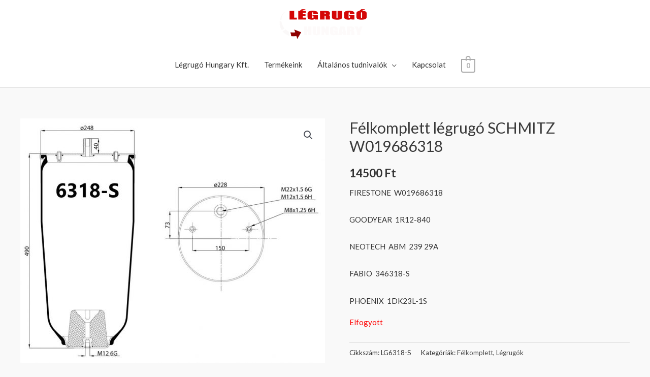

--- FILE ---
content_type: text/css; charset: UTF-8;charset=UTF-8
request_url: https://legrugohungary.hu/wp-admin/admin-ajax.php?action=easy-facebook-likebox-customizer-style&ver=6.7.2
body_size: 644
content:

.efbl_feed_wraper.efbl_skin_2489 .efbl-grid-skin .efbl-row.e-outer {
	grid-template-columns: repeat(auto-fill, minmax(33.33%, 1fr));
}

		
.efbl_feed_wraper.efbl_skin_2489 .efbl_feeds_holder.efbl_feeds_carousel .owl-nav {
	display: flex;
}

.efbl_feed_wraper.efbl_skin_2489 .efbl_feeds_holder.efbl_feeds_carousel .owl-dots {
	display: block;
}

		
		
		
		
		
.efbl_feed_wraper.efbl_skin_2489 .efbl_header .efbl_header_inner_wrap .efbl_header_content .efbl_header_meta .efbl_header_title {
		}

.efbl_feed_wraper.efbl_skin_2489 .efbl_header .efbl_header_inner_wrap .efbl_header_img img {
	border-radius: 0;
}

.efbl_feed_wraper.efbl_skin_2489 .efbl_header .efbl_header_inner_wrap .efbl_header_content .efbl_header_meta .efbl_cat,
.efbl_feed_wraper.efbl_skin_2489 .efbl_header .efbl_header_inner_wrap .efbl_header_content .efbl_header_meta .efbl_followers {
		}

.efbl_feed_wraper.efbl_skin_2489 .efbl_header .efbl_header_inner_wrap .efbl_header_content .efbl_bio {
		}

		
		.efbl_feed_popup_container .efbl-post-detail.efbl-popup-skin-2489 .efbl-d-columns-wrapper {
		}

.efbl_feed_popup_container .efbl-post-detail.efbl-popup-skin-2489 .efbl-d-columns-wrapper, .efbl_feed_popup_container .efbl-post-detail.efbl-popup-skin-2489 .efbl-d-columns-wrapper .efbl-caption .efbl-feed-description, .efbl_feed_popup_container .efbl-post-detail.efbl-popup-skin-2489 a, .efbl_feed_popup_container .efbl-post-detail.efbl-popup-skin-2489 span {
	
		
}

.efbl_feed_popup_container .efbl-post-detail.efbl-popup-skin-2489 .efbl-d-columns-wrapper .efbl-post-header {

					display: flex;

			
}

.efbl_feed_popup_container .efbl-post-detail.efbl-popup-skin-2489 .efbl-d-columns-wrapper .efbl-post-header .efbl-profile-image {

					display: block;

			
}

.efbl_feed_popup_container .efbl-post-detail.efbl-popup-skin-2489 .efbl-d-columns-wrapper .efbl-post-header h2 {

		
}

.efbl_feed_popup_container .efbl-post-detail.efbl-popup-skin-2489 .efbl-d-columns-wrapper .efbl-post-header span {

		
}

.efbl_feed_popup_container .efbl-post-detail.efbl-popup-skin-2489 .efbl-feed-description, .efbl_feed_popup_container .efbl-post-detail.efbl-popup-skin-2489 .efbl_link_text {

					display: block;

			
}

.efbl_feed_popup_container .efbl-post-detail.efbl-popup-skin-2489 .efbl-d-columns-wrapper .efbl-reactions-box {

					display: flex;

							
}

.efbl_feed_popup_container .efbl-post-detail.efbl-popup-skin-2489 .efbl-d-columns-wrapper .efbl-reactions-box .efbl-reactions span {

		
}


.efbl_feed_popup_container .efbl-post-detail.efbl-popup-skin-2489 .efbl-d-columns-wrapper .efbl-reactions-box .efbl-reactions .efbl_popup_likes_main {

					display: flex;

			
}

.efbl_feed_popup_container .efbl-post-detail.efbl-popup-skin-2489 .efbl-d-columns-wrapper .efbl-reactions-box .efbl-reactions .efbl-popup-comments-icon-wrapper {

					display: flex;

			
}

.efbl_feed_popup_container .efbl-post-detail.efbl-popup-skin-2489 .efbl-commnets, .efbl_feed_popup_container .efbl-post-detail.efbl-popup-skin-2489 .efbl-comments-list {

					display: block;

			
}

.efbl_feed_popup_container .efbl-post-detail.efbl-popup-skin-2489 .efbl-action-btn {

					display: block;

			
}

.efbl_feed_popup_container .efbl-post-detail.efbl-popup-skin-2489 .efbl-d-columns-wrapper .efbl-comments-list .efbl-comment-wrap {

		
}
		
.efbl_feed_wraper.efbl_skin_2493 .efbl-grid-skin .efbl-row.e-outer {
	grid-template-columns: repeat(auto-fill, minmax(33.33%, 1fr));
}

		
.efbl_feed_wraper.efbl_skin_2493 .efbl_feeds_holder.efbl_feeds_carousel .owl-nav {
	display: flex;
}

.efbl_feed_wraper.efbl_skin_2493 .efbl_feeds_holder.efbl_feeds_carousel .owl-dots {
	display: block;
}

		
		
		
		
		
.efbl_feed_wraper.efbl_skin_2493 .efbl_header .efbl_header_inner_wrap .efbl_header_content .efbl_header_meta .efbl_header_title {
		}

.efbl_feed_wraper.efbl_skin_2493 .efbl_header .efbl_header_inner_wrap .efbl_header_img img {
	border-radius: 0;
}

.efbl_feed_wraper.efbl_skin_2493 .efbl_header .efbl_header_inner_wrap .efbl_header_content .efbl_header_meta .efbl_cat,
.efbl_feed_wraper.efbl_skin_2493 .efbl_header .efbl_header_inner_wrap .efbl_header_content .efbl_header_meta .efbl_followers {
		}

.efbl_feed_wraper.efbl_skin_2493 .efbl_header .efbl_header_inner_wrap .efbl_header_content .efbl_bio {
		}

		
		.efbl_feed_popup_container .efbl-post-detail.efbl-popup-skin-2493 .efbl-d-columns-wrapper {
		}

.efbl_feed_popup_container .efbl-post-detail.efbl-popup-skin-2493 .efbl-d-columns-wrapper, .efbl_feed_popup_container .efbl-post-detail.efbl-popup-skin-2493 .efbl-d-columns-wrapper .efbl-caption .efbl-feed-description, .efbl_feed_popup_container .efbl-post-detail.efbl-popup-skin-2493 a, .efbl_feed_popup_container .efbl-post-detail.efbl-popup-skin-2493 span {
	
		
}

.efbl_feed_popup_container .efbl-post-detail.efbl-popup-skin-2493 .efbl-d-columns-wrapper .efbl-post-header {

					display: flex;

			
}

.efbl_feed_popup_container .efbl-post-detail.efbl-popup-skin-2493 .efbl-d-columns-wrapper .efbl-post-header .efbl-profile-image {

					display: block;

			
}

.efbl_feed_popup_container .efbl-post-detail.efbl-popup-skin-2493 .efbl-d-columns-wrapper .efbl-post-header h2 {

		
}

.efbl_feed_popup_container .efbl-post-detail.efbl-popup-skin-2493 .efbl-d-columns-wrapper .efbl-post-header span {

		
}

.efbl_feed_popup_container .efbl-post-detail.efbl-popup-skin-2493 .efbl-feed-description, .efbl_feed_popup_container .efbl-post-detail.efbl-popup-skin-2493 .efbl_link_text {

					display: block;

			
}

.efbl_feed_popup_container .efbl-post-detail.efbl-popup-skin-2493 .efbl-d-columns-wrapper .efbl-reactions-box {

					display: flex;

							
}

.efbl_feed_popup_container .efbl-post-detail.efbl-popup-skin-2493 .efbl-d-columns-wrapper .efbl-reactions-box .efbl-reactions span {

		
}


.efbl_feed_popup_container .efbl-post-detail.efbl-popup-skin-2493 .efbl-d-columns-wrapper .efbl-reactions-box .efbl-reactions .efbl_popup_likes_main {

					display: flex;

			
}

.efbl_feed_popup_container .efbl-post-detail.efbl-popup-skin-2493 .efbl-d-columns-wrapper .efbl-reactions-box .efbl-reactions .efbl-popup-comments-icon-wrapper {

					display: flex;

			
}

.efbl_feed_popup_container .efbl-post-detail.efbl-popup-skin-2493 .efbl-commnets, .efbl_feed_popup_container .efbl-post-detail.efbl-popup-skin-2493 .efbl-comments-list {

					display: block;

			
}

.efbl_feed_popup_container .efbl-post-detail.efbl-popup-skin-2493 .efbl-action-btn {

					display: block;

			
}

.efbl_feed_popup_container .efbl-post-detail.efbl-popup-skin-2493 .efbl-d-columns-wrapper .efbl-comments-list .efbl-comment-wrap {

		
}
		
.efbl_feed_wraper.efbl_skin_8452 .efbl-grid-skin .efbl-row.e-outer {
	grid-template-columns: repeat(auto-fill, minmax(33.33%, 1fr));
}

		
.efbl_feed_wraper.efbl_skin_8452 .efbl_feeds_holder.efbl_feeds_carousel .owl-nav {
	display: flex;
}

.efbl_feed_wraper.efbl_skin_8452 .efbl_feeds_holder.efbl_feeds_carousel .owl-dots {
	display: block;
}

		
		
		
		
		
.efbl_feed_wraper.efbl_skin_8452 .efbl_header .efbl_header_inner_wrap .efbl_header_content .efbl_header_meta .efbl_header_title {
		}

.efbl_feed_wraper.efbl_skin_8452 .efbl_header .efbl_header_inner_wrap .efbl_header_img img {
	border-radius: 0;
}

.efbl_feed_wraper.efbl_skin_8452 .efbl_header .efbl_header_inner_wrap .efbl_header_content .efbl_header_meta .efbl_cat,
.efbl_feed_wraper.efbl_skin_8452 .efbl_header .efbl_header_inner_wrap .efbl_header_content .efbl_header_meta .efbl_followers {
		}

.efbl_feed_wraper.efbl_skin_8452 .efbl_header .efbl_header_inner_wrap .efbl_header_content .efbl_bio {
		}

		
		.efbl_feed_popup_container .efbl-post-detail.efbl-popup-skin-8452 .efbl-d-columns-wrapper {
		}

.efbl_feed_popup_container .efbl-post-detail.efbl-popup-skin-8452 .efbl-d-columns-wrapper, .efbl_feed_popup_container .efbl-post-detail.efbl-popup-skin-8452 .efbl-d-columns-wrapper .efbl-caption .efbl-feed-description, .efbl_feed_popup_container .efbl-post-detail.efbl-popup-skin-8452 a, .efbl_feed_popup_container .efbl-post-detail.efbl-popup-skin-8452 span {
	
		
}

.efbl_feed_popup_container .efbl-post-detail.efbl-popup-skin-8452 .efbl-d-columns-wrapper .efbl-post-header {

					display: flex;

			
}

.efbl_feed_popup_container .efbl-post-detail.efbl-popup-skin-8452 .efbl-d-columns-wrapper .efbl-post-header .efbl-profile-image {

					display: block;

			
}

.efbl_feed_popup_container .efbl-post-detail.efbl-popup-skin-8452 .efbl-d-columns-wrapper .efbl-post-header h2 {

		
}

.efbl_feed_popup_container .efbl-post-detail.efbl-popup-skin-8452 .efbl-d-columns-wrapper .efbl-post-header span {

		
}

.efbl_feed_popup_container .efbl-post-detail.efbl-popup-skin-8452 .efbl-feed-description, .efbl_feed_popup_container .efbl-post-detail.efbl-popup-skin-8452 .efbl_link_text {

					display: block;

			
}

.efbl_feed_popup_container .efbl-post-detail.efbl-popup-skin-8452 .efbl-d-columns-wrapper .efbl-reactions-box {

					display: flex;

							
}

.efbl_feed_popup_container .efbl-post-detail.efbl-popup-skin-8452 .efbl-d-columns-wrapper .efbl-reactions-box .efbl-reactions span {

		
}


.efbl_feed_popup_container .efbl-post-detail.efbl-popup-skin-8452 .efbl-d-columns-wrapper .efbl-reactions-box .efbl-reactions .efbl_popup_likes_main {

					display: flex;

			
}

.efbl_feed_popup_container .efbl-post-detail.efbl-popup-skin-8452 .efbl-d-columns-wrapper .efbl-reactions-box .efbl-reactions .efbl-popup-comments-icon-wrapper {

					display: flex;

			
}

.efbl_feed_popup_container .efbl-post-detail.efbl-popup-skin-8452 .efbl-commnets, .efbl_feed_popup_container .efbl-post-detail.efbl-popup-skin-8452 .efbl-comments-list {

					display: block;

			
}

.efbl_feed_popup_container .efbl-post-detail.efbl-popup-skin-8452 .efbl-action-btn {

					display: block;

			
}

.efbl_feed_popup_container .efbl-post-detail.efbl-popup-skin-8452 .efbl-d-columns-wrapper .efbl-comments-list .efbl-comment-wrap {

		
}
		

--- FILE ---
content_type: text/css
request_url: https://legrugohungary.hu/wp-content/uploads/2019/11/csshero-static-style-astra.css?ver=2
body_size: -52
content:
.main-header-menu a {
  color: #2c3e50;
}
